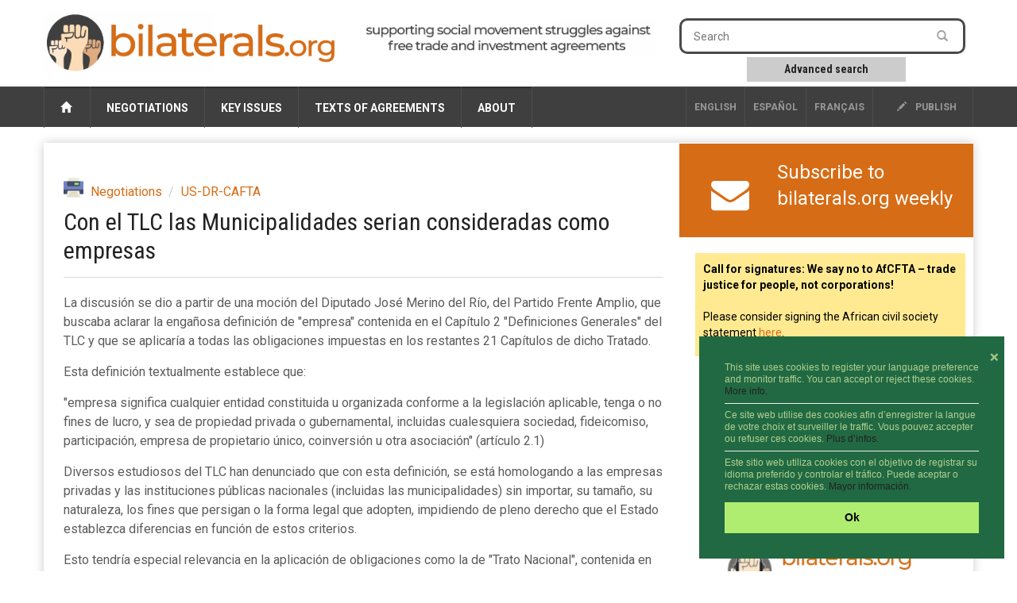

--- FILE ---
content_type: text/html; charset=utf-8
request_url: https://www.bilaterals.org/?con-el-tlc-las-municipalidades
body_size: 10593
content:

<html lang="es">
<head>

    <title>Con el TLC las Municipalidades serian consideradas como empresas | bilaterals.org</title>
	
	<link rel="canonical" href="https://www.bilaterals.org/?con-el-tlc-las-municipalidades" />

    <!-- start:meta info -->
    <meta name="keywords" content="bilaterals, trade, agreement" />
    <meta name="description" content="bilaterals.org is a collective effort to share information and stimulate cooperation against bilateral trade and investment agreements that are (...)">
    <meta name="author" content="GRAIN">
    <!-- end:meta info -->

    
    <meta property="og:title" content="Con el TLC las Municipalidades serian consideradas como empresas" />
    <meta property="og:description" content="Una vez más el debate y la votación de cláusulas interpretativas al TLC que se realiza en la Comisión de Relaciones Internacionales y Comercio Exterior de la Asamblea Legislativa, permitió descubrir los verdaderos alcances y consecuencias negativas que este Tratado le ocasionará al la sociedad costarricense. En esta ocasión le correspondió el turno les tocó a las 81 Municipalidades y las Instituciones Autónomas del país" />
    <meta property="og:type" content="article" />
    <meta property="og:url" content="https://www.bilaterals.org/?con-el-tlc-las-municipalidades" />
    
    
	
	<!-- start:responsive web design -->
    <meta name="viewport" content="width=device-width, initial-scale=1">
    <!-- end:responsive web design -->

	<!-- start:global -->
    <meta charset="utf-8">
    <!-- end:global -->



    <!-- start:web fonts -->
    <link href='https://fonts.googleapis.com/css?family=Roboto:400,500,500italic,400italic,700,700italic%7CRoboto+Condensed:400,700%7CRoboto+Slab' rel='stylesheet' type='text/css'>
    <!-- end:web fonts -->

    <!-- start:stylesheets -->
    <link rel="stylesheet" href="squelettes/assets/css/bootstrap.min.css">
    <link rel="stylesheet" href="squelettes/assets/css/font-awesome.min.css">

    <link rel="stylesheet" href="squelettes/assets/css/jquery.sidr.dark.css">
    <link rel="stylesheet" href="squelettes/assets/css/photobox.css">
    <link rel="stylesheet" href="squelettes/assets/css/datepicker.css">
    <link rel="stylesheet" href="squelettes/assets/css/style.css">


    
    <link rel="stylesheet" href="squelettes/assets/css/custom.css">

    <!-- end:stylesheets -->


	<!-- scrutari files -->
	<link href="squelettes/scrutari/scrutarijs/scrutarijs.css" rel="stylesheet" type="text/css">
	<link href="squelettes/scrutari/scrutarijs/frameworks/none.css" rel="stylesheet" type="text/css">
	<link href="squelettes/scrutari/css/main.css" rel="stylesheet" type="text/css">
	<script src="squelettes/scrutari/jsrender/jsrender.min.js"></script>
	<script src="squelettes/scrutari/scrutarijs/l10n/en.js"></script>
	<script src="squelettes/scrutari/scrutarijs/frameworks/none.js"></script>
	<script src="squelettes/scrutari/scrutarijs/scrutarijs.js"></script>
	<script src="squelettes/scrutari/js/templates.js"></script>
	<script src="squelettes/scrutari/js/bilaterals.js"></script>
	<script>
	Bilaterals.lang = "en";
	</script>
	<!-- end scrutari -->
    

	<script>
	  (function(i,s,o,g,r,a,m){i['GoogleAnalyticsObject']=r;i[r]=i[r]||function(){
	  (i[r].q=i[r].q||[]).push(arguments)},i[r].l=1*new Date();a=s.createElement(o),
	  m=s.getElementsByTagName(o)[0];a.async=1;a.src=g;m.parentNode.insertBefore(a,m)
	  })(window,document,'script','//www.google-analytics.com/analytics.js','ga');

	  ga('create', 'UA-48153064-1', 'bilaterals.org');
	  ga('send', 'pageview');

	</script>


	<style>
		.cc-link{display: none !important;}
		.cc-message{font-size: 75% !important;line-height: 1.3em !important;}
		.cc-message hr{margin: 7px 0px 7px; color: #ccc;}
		.cc-btn{font-size: 90% !important;}
		.cc-close{font-size: 90% !important; margin-top: 1em !important;}
	</style>

	<link rel="stylesheet" type="text/css" href="//cdnjs.cloudflare.com/ajax/libs/cookieconsent2/3.0.3/cookieconsent.min.css" />
	<script src="//cdnjs.cloudflare.com/ajax/libs/cookieconsent2/3.0.3/cookieconsent.min.js"></script>

	<script>
	window.addEventListener("load", function(){
	window.cookieconsent.initialise({
	  "palette": {
		"popup": {
		  "background": "#216942",
		  "text": "#b2d192"
		},
		"button": {
		  "background": "#afed71"
		}
	  },
	  "position": "bottom-right",
	  "content": {
		"close": '❌',
		"message": "This site uses cookies to register your language preference and monitor traffic. You can accept or reject these cookies. <a href='https://www.bilaterals.org/?new-translation-politica-de#cookies'>More info.</a> <hr/>Ce site web utilise des cookies afin d’enregistrer la langue de votre choix et surveiller le traffic. Vous pouvez accepter ou refuser ces cookies. <a href='https://www.bilaterals.org/?politique-de-confidentialite#cookies'>Plus d’infos.</a> <hr/>Este sitio web utiliza cookies con el objetivo de registrar su idioma preferido y controlar el tráfico. Puede aceptar o rechazar estas cookies. <a href='https://www.bilaterals.org/?politica-de-privacidad#cookies'>Mayor información.</a>",
		"dismiss": "Ok",
	  },

	  layout: 'my-cool-layout',
	  layouts: {
		'my-cool-layout': '<div class="my-cool-layout">\
		  {{message}}{{compliance}}{{pictureOfCat}}</div>{{close}}',
	  },


	})});
	</script>


	<!-- Matomo -->
	<script>
	  var _paq = window._paq = window._paq || [];
	  /* tracker methods like "setCustomDimension" should be called before "trackPageView" */
	  _paq.push(['trackPageView']);
	  _paq.push(['enableLinkTracking']);
	  (function() {
		var u="https://grain.matomo.cloud/";
		_paq.push(['setTrackerUrl', u+'matomo.php']);
		_paq.push(['setSiteId', '2']);
		var d=document, g=d.createElement('script'), s=d.getElementsByTagName('script')[0];
		g.async=true; g.src='//cdn.matomo.cloud/grain.matomo.cloud/matomo.js'; s.parentNode.insertBefore(g,s);
	  })();
	</script>
	<!-- End Matomo Code -->		
	<script type='text/javascript' src='//platform-api.sharethis.com/js/sharethis.js#property=5bf504b7a0286b00115a8a83&product=social-ab' async='async'></script>


</head>
	
<body>
    
    <!-- start:page outer wrap -->
    <div id="page-outer-wrap">
        <!-- start:page inner wrap -->
        <div id="page-inner-wrap">    
            
        <!-- HEADER -->
        <!-- start:page header mobile -->
            <header id="page-header-mobile" class="visible-xs">
				
			

                <!-- start:sidr -->
                <div id="sidr">
					
					                   

  
        		

	<div class="row" style="border: 1px dotted #CCC;">
		
	   <div class="col-sm-4 lang-select-mobile ">
      	<a href="spip.php?action=converser&redirect=.%2F%3Fcon-el-tlc-las-municipalidades&var_lang=en" style="border-left: 1px solid #4d4d4d;">English</a>
       </div>
		
	   <div class="col-sm-4 lang-select-mobile "> 
			<a href="spip.php?action=converser&redirect=.%2F%3Fcon-el-tlc-las-municipalidades&var_lang=es">Español</a> 
	   </div>		
		
       <div class="col-sm-4 lang-select-mobile ">
            <a href="spip.php?action=converser&redirect=.%2F%3Fcon-el-tlc-las-municipalidades&var_lang=fr">français</a>    
       </div>
		


	</div>

	<br/>					
					
                    <form id="search-form-mobile" action="spip.php?page=scr-search" method="get">
                    	<span class="glyphicon glyphicon-search" style="font-size: 90%;"></span>&nbsp;&nbsp;Search
                        <input type="text" name="q" placeholder="" style="border: 1px solid;"/>
						<input type="hidden" name="page" id="recherche" value="scr-search" >
						
						
                        <div style="clear: both;"></div>
                        <div style="border: 1abpx dotted; padding: 5px; width: 60%; text-align: center; margin: 0px auto;">
                        	<a role="button" href="spip.php?page=scr-asearch" style="font-size: 12px;">
								Advanced search
							</a>
                    	</div>
                    </form>
						
					<br/>	
						

						
                    
                    <ul>
						<li><a href="https://www.bilaterals.org">Home</a></li>
						
                        <li>
                            <a class="more" href="#"><i class="fa fa-angle-down"></i></a>
                            
                            <!-- NEGOTIATIONS -->
                            
                            	<a href=""> Negotiations </a>
								
								   <ul>

									     
											   	
												
												
												
												
								
										<li><a href="./?-across-the-board-#">  Across the board  </a></li>

									     
											   	
												
												
												
												
								
										<li><a href="./?-afcfta-287-#"> AfCFTA </a></li>

									     
											   	
												  
												
												
												
								
										<li><a href="./?-africa-77-&flt=noart"> Africa </a></li>

									     
											   	
												
												  
												
												
								
										<li><a href="./?-americas-&flt=noart"> Americas </a></li>

									     
											   	
												
												
												  
												
								
										<li><a href="./?-asia-pacific-&flt=noart"> Asia &amp; Pacific </a></li>

									     
											   	
												
												
												
												
								
										<li><a href="./?-tpp-#"> CPTPP </a></li>

									     
											   	
												
												
												
												  
								
										<li><a href="./?-europe-&flt=noart"> Europe </a></li>

									     
											   	
												
												
												
												
								
										<li><a href="./?-rcep-218-#"> RCEP </a></li>

									     
											   	
												
												
												
												
								
										<li><a href="./?-west-asia-#"> West Asia </a></li>

									   
									</ul>
                            
               
                        </li>
                        
                        <li>
                        	<a class="more" href="#"><i class="fa fa-angle-down"></i></a>
                            <!-- KEY ISSUES -->
                            
                                <a href=""> Key issues </a>
                                
                                <ul>
                                     
                                         <li><a href="./?-agriculture-food-"> Agriculture &amp; food </a></li>
                                     
                                         <li><a href="./?-climate-environment-39-"> Climate &amp; environment </a></li>
                                     
                                         <li><a href="./?-corporate-interests-44-"> Corporate interests </a></li>
                                     
                                         <li><a href="./?-geopolitics-human-rights-"> Geopolitics &amp; human rights </a></li>
                                     
                                         <li><a href="./?-intellectual-property-"> Intellectual property </a></li>
                                     
                                         <li><a href="./?-investment-35-"> Investment </a></li>
                                     
                                         <li><a href="./?-labour-"> Labour </a></li>
                                     
                                         <li><a href="./?-services-34-"> Services </a></li>
                                   
                                </ul>
                                
                            
                        
       
                        </li>
                        
                        <li>
                        
                        	<a class="more" href="#"><i class="fa fa-angle-down"></i></a>
                            <!-- TEXTS OF AGREEMENTS -->
                            
                               <a href=""> Texts of agreements </a>
                                
                               <ul class="dropnav-menu">
                                     
                                         <li><a href="./?-bits-" style="text-transform:none;"> BITs </a></li>
                                     
                                         <li><a href="./?-ftas-" style="text-transform:none;"> FTAs </a></li>
                                     
                                         <li><a href="./?-tifas-" style="text-transform:none;"> TIFAs </a></li>
                                   
								   
								     
                                         <li><a href="./?-other-292-" style="text-transform:none;"> Other </a></li>
                                   
                               </ul>
                                
                            
         
                        </li>
                        
                        <li>
                        
                        	<a class="more" href="#"><i class="fa fa-angle-down"></i></a>
                            
                            <!-- ABOUT -->
                            
                                <a href=""> About </a>
                                
                                       <ul class="dropnav-menu">

										 
										    <li class="item"><a href="./?about-bilaterals-org">About bilaterals.org</a></li>
										    <li class="item"><a href="./?-announcements-">Announcements</a></li>
											<li class="item"><a href="spip.php?page=help">Help</a></li>
										   	<li class="item"><a href="./?how-to-participate-26828">How to participate</a></li>
										    <li class="item"><a href="https://www.bilaterals.org/?legal-disclaimer">Legal disclaimer</a></li>
										    <li class="item"><a href="./?privacy-statement-36779">Privacy statement</a></li>
										
										   
										
										   
										  
										   
										   
                                       </ul>
                                
                                
                            
         
                        </li>

                    </ul>

                </div>
                <!-- end:sidr -->

                <!-- start:row -->
						
                <div class="row">

                    <!-- start:col -->
                    <div class="col-xs-9">
                        <a href="https://www.bilaterals.org"><img src="squelettes/v3/banner.png" alt="bilaterals.org logo" style="margin-top: 10px; width: 100%;"/></a>
                    </div>
                    <!-- end:col -->
					
					<!-- start:nav-expand -->
                    <div class="col-xs-3 text-right">
                        <a id="nav-expander" href=""><span class="glyphicon glyphicon-th"></span></a>
                    </div>
                    <!-- end:nav-expand -->
		


                </div>
                <!-- end:row -->
						
				<div class="row">
					<!-- start:byline -->
					<div class="col-sm-12 col-md-12">
						<a href="https://www.bilaterals.org"><img src="squelettes/v3/banner-byline-en.png" alt="bilaterals.org logo" style="width: 100%;"/></a>
					</div>	
				</div>
						
						

            </header>
            <!-- end:page header mobile -->
            
          

            <!-- start:page header -->
            <header id="page-header" class="hidden-xs">

                <!-- start:header-branding -->
                <div id="header-branding">

                    <!-- start:container -->
                    <div class="container">

                        <!-- start:row -->
                        <div class="row">

							<!-- start:logo -->
                            <div class="col-sm-5 col-md-4">
                                <a href="https://www.bilaterals.org"><img src="squelettes/v3/banner.png" alt="bilaterals.org logo" style="margin-top: 15px; width: 100%;"/></a>
                            </div>
                            
                            <!-- start:byline -->
                            <div class="col-sm-5 col-md-4" style="padding-top: 10px;">
                            	<a href="https://www.bilaterals.org"><img src="squelettes/v3/banner-byline3-en.png" alt="bilaterals.org logo" style="margin-top: 15px; width: 100%;"/></a>
                            </div>


                            <!-- start:col -->
                            <div class="col-sm-4 col-md-4 text-center">

        

                            </div>
                            <!-- end:col -->
                            <!-- start:col -->
                            <div class="visible-md visible-lg col-md-4 ">

                                <form id="search-form" action="spip.php?page=scr-search" method="get">
                                        <input type="text" name="q" placeholder="Search" />
										<input type="hidden" name="page" id="recherche" value="scr-search" >
                                        <button style="background-color: #ffffff;"><span class="glyphicon glyphicon-search"></span></button>
                                </form>
                                
                                <div class="search-keywords">
  									<a role="button" href="spip.php?page=scr-asearch" 
									   style="font-size: 14px;">
										Advanced search
									</a>
                            	</div>

		
                            </div>
                            <!-- end:col -->
								

												
								
								
								
								
								

                        </div>
                        <!-- end:row -->

                    </div>
                    <!-- end:container -->

                 </div>
                <!-- end:header-branding -->

                <!-- start:header-navigation -->
                <div id="header-navigation">

                    <!-- start:container -->
                    <div class="container">
						
						

                        <!-- start:menu -->
                        <nav id="menu">
                            <ul class="nav clearfix">
                                <li>
									<a href="https://www.bilaterals.org"><span class="glyphicon glyphicon-home"></span>&nbsp;</a>
								</li>
                                
                                <li>
                                    <!-- NEGOTIATIONS -->
                                    
                                        <a href="#"> Negotiations </a>
                                    
                                    
                                    <div class="dropnav-container">
                                       <ul class="dropnav-menu">
                                             
											   	
												
												
												
												
                                                 <li><a href="./?-across-the-board-#">  Across the board  </a></li>
                                             
											   	
												
												
												
												
                                                 <li><a href="./?-afcfta-287-#"> AfCFTA </a></li>
                                             
											   	
												  
												
												
												
                                                 <li><a href="./?-africa-77-&flt=noart"> Africa </a></li>
                                             
											   	
												
												  
												
												
                                                 <li><a href="./?-americas-&flt=noart"> Americas </a></li>
                                             
											   	
												
												
												  
												
                                                 <li><a href="./?-asia-pacific-&flt=noart"> Asia &amp; Pacific </a></li>
                                             
											   	
												
												
												
												
                                                 <li><a href="./?-tpp-#"> CPTPP </a></li>
                                             
											   	
												
												
												
												  
                                                 <li><a href="./?-europe-&flt=noart"> Europe </a></li>
                                             
											   	
												
												
												
												
                                                 <li><a href="./?-rcep-218-#"> RCEP </a></li>
                                             
											   	
												
												
												
												
                                                 <li><a href="./?-west-asia-#"> West Asia </a></li>
                                           
                                       </ul>
                                     </div>
                                    
                                    
                                </li>
                                
                                
                                <li>               
                                    <!-- KEY ISSUES -->
                                    
                                        <a href="#"> Key issues </a>
                                     

                                    <div class="dropnav-container">
                                       <ul class="dropnav-menu">
                                             
                                                 <li><a href="./?-agriculture-food-"> Agriculture &amp; food </a></li>
                                             
                                                 <li><a href="./?-climate-environment-39-"> Climate &amp; environment </a></li>
                                             
                                                 <li><a href="./?-corporate-interests-44-"> Corporate interests </a></li>
                                             
                                                 <li><a href="./?-geopolitics-human-rights-"> Geopolitics &amp; human rights </a></li>
                                             
                                                 <li><a href="./?-intellectual-property-"> Intellectual property </a></li>
                                             
                                                 <li><a href="./?-investment-35-"> Investment </a></li>
                                             
                                                 <li><a href="./?-labour-"> Labour </a></li>
                                             
                                                 <li><a href="./?-services-34-"> Services </a></li>
                                           
                                       </ul>
                                     </div>
                                    
                                                     
                                </li>
                                
                                
                                
                                <li>
                                    <!-- TEXTS OF AGREEMENTS -->
                                    
                                        <a href="#"> Texts of agreements </a>
                                     
                                    
                                    <div class="dropnav-container">
                                       <ul class="dropnav-menu">
										     
												 <li><a href="./?-bits-" style="text-transform:none;"> BITs </a></li>
											  
												 <li><a href="./?-ftas-" style="text-transform:none;"> FTAs </a></li>
											  
												 <li><a href="./?-tifas-" style="text-transform:none;"> TIFAs </a></li>
											
										   
										   								   
										      
												 <li><a href="./?-other-292-" style="text-transform:none;"> Other </a></li>
										    
                                        </ul>
                                     </div>
                                    
                                    
                                    
                                </li>
                                
                                <li>
                                    <!-- ABOUT -->
                                    
                                        <a href="#"> About </a>
                                    
                                    
                                    <div class="dropnav-container">
                                       <ul class="dropnav-menu">

										   
										 
										    <li class="item"><a href="./?about-bilaterals-org">About bilaterals.org</a></li>
										    <li class="item"><a href="./?-announcements-">Announcements</a></li>
											<li class="item"><a href="spip.php?page=help">Help</a></li>
										   	<li class="item"><a href="./?how-to-participate-26828">How to participate</a></li>
											<li class="item"><a href="https://www.bilaterals.org/?legal-disclaimer">Legal disclaimer</a></li>
										    <li class="item"><a href="./?privacy-statement-36779">Privacy statement</a></li>
										
										   
										
										   
										  
										   
                                       </ul>
                                    </div>
									
									

                                    
                                    
                                </li>

   
                                <li class="options hidden-md hidden-sm"><a href="#"><a href="ecrire"><span class="glyphicon glyphicon-pencil"></span> publish</a></li>
                                
                                                   

  
        		


       <li class="options lang-select ">
            <a href="spip.php?action=converser&redirect=.%2F%3Fcon-el-tlc-las-municipalidades&var_lang=fr">français</a>    
       </li>    

      <li class="options lang-select "> 
         <a href="spip.php?action=converser&redirect=.%2F%3Fcon-el-tlc-las-municipalidades&var_lang=es">Español</a> 
      </li>
         

      <li class="options lang-select ">
      	<a href="spip.php?action=converser&redirect=.%2F%3Fcon-el-tlc-las-municipalidades&var_lang=en" style="border-left: 1px solid #4d4d4d;">English</a>
      </li>
                                
                            </ul>
                            
                  
                            
                        </nav>
                        <!-- end:menu -->

                    </div>
                    <!-- end:container -->

                </div>
                <!-- end:header-navigation -->

            </header>
            <!-- end:page header -->							
            
            <!-- start:container -->
            <div class="container">
                
                <!-- start:page content -->
                <div id="page-content" class="clearfix">

                    
                    <!-- start:main -->
                    <div id="main" class="article">
                        
                        <!-- start:article-post -->
                        <article id="article-post" dir="ltr">
                            
                            
                            <header>
								
								<span class="print-button">
									<a href="spip.php?page=print-art&amp;id_article=6616" title="print" rel="nofollow">
									<img src="squelettes/v3/printer.png" align="absmiddle">&nbsp;&nbsp;&nbsp;
									</a>
								</span>  
                            
                                <!-- start:article share -->
                                <div class="article-share">

									
									<!-- sharethis -->
									<div class="sharethis-inline-share-buttons" data-url="https://www.bilaterals.org/?con-el-tlc-las-municipalidades" data-title="Con el TLC las Municipalidades serian consideradas como empresas"></div>
									
                                </div>
                                <!-- end:article share -->    
                            
                            
                                <ol class="breadcrumb">
                                   
                                    <li><a href="./?-negotiations-">Negotiations</a></li>
                                   
                                    <li><a href="./?-us-dr-cafta-">US-DR-CAFTA</a></li>
                                  
                                </ol>
								
								
                                <h1>Con el TLC las Municipalidades serian consideradas como empresas</h1>
								
                            </header>
         
            				
                            
							<p>La discusión se dio a partir de una moción del Diputado José Merino del Río, del Partido Frente Amplio, que buscaba aclarar la engañosa definición de "empresa"  contenida en el Capítulo 2 "Definiciones Generales" del TLC y que se aplicaría a todas las obligaciones impuestas en los restantes 21 Capítulos de dicho Tratado.</p>
<p>Esta definición textualmente establece que:</p>
<p>"empresa significa cualquier entidad constituida u organizada conforme a la legislación aplicable, tenga o no fines de lucro, y sea de propiedad privada o gubernamental, incluidas cualesquiera sociedad, fideicomiso, participación, empresa de propietario único, coinversión u otra asociación" (artículo 2.1)</p>
<p>Diversos estudiosos del TLC han denunciado que con esta definición, se está homologando a las empresas privadas y las instituciones públicas nacionales (incluidas las municipalidades) sin importar, su tamaño, su naturaleza, los fines que persigan o la forma legal que adopten, impidiendo de pleno derecho que el Estado establezca diferencias en función de estos criterios.</p>
<p>Esto tendría especial relevancia en la aplicación de obligaciones como la de "Trato Nacional", contenida en los Capítulos 10 y 11, que obliga a Costa Rica a darle a las trasnacionales extranjeras una trato "no menos favorable" que el que le brinda a las "empresas nacionales". Al  calificar el TLC a las municipalidades como simples "empresas" y ser estas "nacionales"; el Estado quedaría obligado a darle a las empresas estadounidenses el mismo trato que se les dé a ellas.</p>
<p>Con esto se coarta cualquier posibilidad de brindarle un tratamiento preferencial o prioritario a las municipalidades del país en la prestación de servicios públicos o en la realización de determinadas actividades estratégicas, como el acceso, uso y explotación de recursos naturales escasos, porque, para todos los efectos el TLC obligaría a darle un trato equivalente a las trasnacionales.</p>
<p>La moción buscaba aclarar que las 81 municipalidades del país y las Instituciones Autónomas no están incluidas dentro de las definiciones de "empresa" y "empresa del Estado". Para ello, se basaba en los principios de nuestra propia Constitución Política que expresamente les otorga una naturaleza jurídica distinta. Su texto era el siguiente:</p>
<p>"ARTÍCULO NUEVO.- En relación con el artículo 2.1 "Definiciones de Aplicación General"  del Capítulo 2 "Definiciones Generales", y para efectos lo establecido en las restantes disposiciones del Tratado, la República de Costa Rica aclara que no son "empresas" ni "empresas del Estado" las Municipalidades y las Instituciones Autónomas del Estado, regidas por los Títulos XII y XIV de la Constitución Política respectivamente."</p>
<p>A pesar de la anterior, la moción fue RECHAZADA, con el voto negativo de la mayoría mecánica integrada por los partidos PLN, Movimiento Libertario y PUSC.</p>
<p>Más reveladores que la votación son los argumentos de estos partidos para justificar su voto en contra. En palabras del diputado Méndez Zamora, Subjefe de Fracción del PLN, se resumen así:</p>
<p>"Nuestra posición es en el sentido de que esta moción sea rechazada, por un aspecto fundamental y es que lo que pretende es introducir conceptos en las definiciones que las partes no acordaron en la negociación. La moción presentada modifica lo contenido expresamente en el Tratado, por lo que es abiertamente inconstitucional. La definición que el Tratado tiene de empresa es muy clara (...) Como puede verse, la definición no excluye lo que la moción pretende excluir y por ese simple argumento debe ser rechazada" (Acta N.º 77 del 23-11-2006, página 28. Énfasis agregado)</p>
<p>Tal y como lo señaló el diputado Merino del Río, al considerar los diputados del PLN que esta moción era una reserva, es decir, una modificación no permitida al Tratado, están admitiendo que el TLC sí obliga a tratar como "empresas" a las Municipalidades, equiparándolas (para efectos de las obligaciones impuestas al país) con cualquier empresa privada. De acuerdo con el diputado del Partido Frente Amplio:</p>
<p>"Si interpretamos que esta cláusula es una reserva, estaríamos interpretando que es porque la definición de empresa engloba a las instituciones autónomas y a las municipalidades (...) Si no están consideradas empresas, para los efectos de este Tratado, no habría absolutamente ningún problema en que la Asamblea Legislativa de la República interpretara esta cláusula, tal y como este diputado la está proponiendo.</p>
<p>Creo, (....) que lo otro sí sería preocupante. Si aceptáramos que esta cláusula no es de recibo, eso sí debía preocupar a las municipalidades, a la Caja, al ICE, porque las obligaría a competir en los términos del Tratado, como si fueran empresas en competencia con empresas extranjeras. El Estado no podría, en ese caso, discriminar positivamente a favor de las municipalidades o a favor de la Caja o a favor del ICE, porque el inversor podría considerar que se está violentando el principio de trato nacional no discriminatorio y claro, podría, en ese caso, llevar al Estado el inversor empresa a los tribunales de arbitraje y demandarlo, como ha ocurrido, por ejemplo, en otros tratados muy similares al que estamos discutiendo, como casos que ha habido en el Tratado de América del Norte, entre Estados Unidos, Canadá y México."  (Acta N.º 77 del 23-11-2006, páginas 29 y 30)</p>
<p>Sin duda el rechazo de la presente moción pone "el dedo en la llaga" sobre las verdaderas implicaciones del TLC para los Gobiernos Locales de todo el país. Además evidencia que las inocuas mociones aprobadas previamente por los diputados del PLN no permiten resolver estos problemas. El frío no está en las cobijas.</p>
<p>¿Han sido informadas las 81 Municipalidades del país sobre estas implicaciones del TLC? ¿Fueron previamente consultadas al respecto? ¿Están de acuerdo con el nuevo estatus que el Tratado les asigna?</p>
<p>Despacho del Diputado José Merino del Río<br class='article-image' />
Partido Frente Amplio</p>
                            
                            
							
               
                            
                            <!--









--> 
							
							<hr/>
                            
                            <!-- source-->
                            <div class="article-source" style="clear: both;">
                            	<span style="margin-right: 10px;"><i class="fa fa-globe fa-lg">&nbsp;</i></span><span>source:</span>
                                <a href="" target="_blank"></a>
                            </div>
                            <!--/source-->     
                            
                            
                            <!-- keywords -->
                            <div class="article-keywords"> 
                                <span><i class="fa fa-tags fa-lg">&nbsp;</i></span>
                                
                                    <span><a href="./?+-costa-rica-+"> Costa Rica </a></span>
                                
                            </div>
                            <!--/keywords-->   
                            
                            <!-- start:article share footer -->
                            <footer style="margin-top: 25px;">
	
                                
								<span class="print-button">
									<a href="spip.php?page=print-art&amp;id_article=6616" title="print" rel="nofollow">
									<img src="squelettes/v3/printer.png" align="absmiddle">&nbsp;&nbsp;&nbsp;
									</a>
								</span>  
								
                                <!-- sharethis -->
								<div class="sharethis-inline-share-buttons" data-url="https://www.bilaterals.org/?con-el-tlc-las-municipalidades" data-title="Con el TLC las Municipalidades serian consideradas como empresas"></div>
								
								
							

								

							</footer>
                            <!-- end:article share footer -->    
                                                    
                        </article>
                        <!-- end:article-post -->
                        

                        
                                             
                    </div>
                    
                    <!-- end:main -->
                    
                    <!-- start:sidebar -->
                    <!-- start:sidebar -->
                    <div id="sidebar">


                        <!-- start:subscribe box -->
                        <div class="banner banner-separator subscribe-box orange-bg1">
                        
              				<div class="row">
								
								
								 
								
									<div class="col-md-3 text-center" style="padding-top: 10px;">		
										<a href="https://grainorg.hosted.phplist.com/?p=subscribe&id=4" style="font-size: 48px;"><span class="fa-envelope"></span></a>
									</div>

									<div class="col-md-9">
										<a href="https://grainorg.hosted.phplist.com/?p=subscribe&id=4">
											<div>Subscribe to bilaterals.org weekly</div>
										</a>
									</div>

								
										   
								

								
                            

									
									
                                
                             </div>

 
          
                        </div>
                        <!-- end:subscribe box -->     
										
										
		

						<!-- start:STICKY -->
						
							<div class="sticky">
								
									<div class="clearfix visible-for-small-up hidden-for-large-up news-box">
										<p><strong>Call for signatures: We say no to AfCFTA – trade justice for people, not corporations!</strong>
<br/>
<br/>
Please consider signing the African civil society statement <a href="https://www.bilaterals.org/we-say-no-to-afcfta-trade-justice">here</a>.</p>
									</div>
								
							</div>
						
						<!-- end:STICKY -->
										
										
						<!-- start:PODCAST -->
						
						
							<div class="podcast">
								<iframe src="https://www.youtube.com/embed/fhIseTWFuOM?si=HTBlB2OFyBe9pp46" title="YouTube video player" frameborder="0" allow="accelerometer; autoplay; clipboard-write; encrypted-media; gyroscope; picture-in-picture; web-share" referrerpolicy="strict-origin-when-cross-origin" allowfullscreen></iframe>
							</div>
							<a href="https://www.bilaterals.org/?podcasts" target="_blank">
								<img src="squelettes/images/podcast-sidebar-cropped-trans.png" 
									 class="podcast-logo"/>
							</a>
						
						
						<!-- end:PODCAST -->	

          

                        <!-- start:section-module-news -->
                        <section class="module-news top-margin">

                            <!-- start:article-container -->
                            <div class="article-container">
                            
                            	  
                                
                             </div>
                             <!-- end:article-container -->  
                             
                            <!-- start:article-container -->
                            <div class="article-container">
                                                            
                                
                                    <article class="clearfix sidebar-heading">
                                        <h4 class="latest">&Uacute;ltimos art&iacute;culos en espa&ntilde;ol</h4>
                                        <span class="borderline"></span>
                                  
                            
                                     <!-- start:article -->
									<table>
										<tr class="sidebar-row">
											<td style="font-size: 60%; width: 20px; color: black;">
												<span class="font-awesome fa-circle"></span> 
											</td>
											<td class="sidebar-articles">
												<!--
												
													  <span class="left img"><a href="./?a-quien-beneficia-el-acuerdo"><img src='local/cache-gd2/e6/d936348615d2da88ce68e4cbf70979.png?1769781898' width='80' height='64' alt='' class='spip_logo spip_logos' /></a></span>
												
												-->
												<h3>
													<a href="./?a-quien-beneficia-el-acuerdo">¿A quién beneficia el acuerdo Mercosur-UE?</a>
												</h3>
												<div class="postmeta">
													<span class="published">
														<span style="margin: 0px 10px 0px 0px;">30-Jan-2026</span>
														<span style="text-transform: none; margin-left:0px;"><i class="fa fa-globe"></i>&nbsp;America Latina Mejor sin TLC</span>
													</span>
												</div>
											</td>
										</tr>
									</table>
                                    <!-- end:article -->
                                
                                  
                            
                                     <!-- start:article -->
									<table>
										<tr class="sidebar-row">
											<td style="font-size: 60%; width: 20px; color: black;">
												<span class="font-awesome fa-circle"></span> 
											</td>
											<td class="sidebar-articles">
												<!--
												
												-->
												<h3>
													<a href="./?mas-de-25-000-agricultores-se">Más de 25.000 agricultores se movilizan en España contra acuerdo UE-Mercosur</a>
												</h3>
												<div class="postmeta">
													<span class="published">
														<span style="margin: 0px 10px 0px 0px;">30-Jan-2026</span>
														<span style="text-transform: none; margin-left:0px;"><i class="fa fa-globe"></i>&nbsp;Telesur TV </span>
													</span>
												</div>
											</td>
										</tr>
									</table>
                                    <!-- end:article -->
                                
                                  
                            
                                     <!-- start:article -->
									<table>
										<tr class="sidebar-row">
											<td style="font-size: 60%; width: 20px; color: black;">
												<span class="font-awesome fa-circle"></span> 
											</td>
											<td class="sidebar-articles">
												<!--
												
													  <span class="left img"><a href="./?isds-vs-clima-un-mecanismo"><img src='local/cache-gd2/c6/9e13b475c3ffb788c8d62fbac30949.jpg?1769771146' width='80' height='64' alt='' class='spip_logo spip_logos' /></a></span>
												
												-->
												<h3>
													<a href="./?isds-vs-clima-un-mecanismo">ISDS vs. clima: un mecanismo colonial de protección de inversiones que pone en riesgo la transición justo</a>
												</h3>
												<div class="postmeta">
													<span class="published">
														<span style="margin: 0px 10px 0px 0px;">30-Jan-2026</span>
														<span style="text-transform: none; margin-left:0px;"><i class="fa fa-globe"></i>&nbsp;CAN Europe</span>
													</span>
												</div>
											</td>
										</tr>
									</table>
                                    <!-- end:article -->
                                
                                  
                                    </article>
                                  
                             </div>
                            <!-- end:article-container -->  
                             
                                                           
                            <!-- start:article-container -->
                            <div class="article-container">

                                
                                    <article class="clearfix heading sidebar-heading">
                                        <h4 class="latest">Derniers articles en fran&ccedil;ais</h4>
                                        <span class="borderline"></span>
                                  
                            
                                     <!-- start:article -->
									<table>
										<tr class="sidebar-row">
											<td style="font-size: 60%; width: 20px; color: black;">
												<span class="font-awesome fa-circle"></span> 
											</td>
											<td class="sidebar-articles">
												<!--
												
													  <span class="left img"><a href="./?ou-va-la-mondialisation"><img src='local/cache-gd2/e2/0bd3078e5a7951fd8b4f32f8e25109.jpg?1769698620' width='80' height='64' alt='' class='spip_logo spip_logos' /></a></span>
												
												-->
												<h3>
													<a href="./?ou-va-la-mondialisation">Où va la mondialisation ?</a>
												</h3>
												<div class="postmeta">
													<span class="published">
														<span style="margin: 0px 10px 0px 0px;">31-Jan-2026</span>
														<span style="text-transform: none; margin-left:0px;"><i class="fa fa-globe"></i>&nbsp;</span>
													</span>
												</div>
											</td>
										</tr>
									</table>
                                    <!-- end:article -->
                                
                                  
                            
                                     <!-- start:article -->
									<table>
										<tr class="sidebar-row">
											<td style="font-size: 60%; width: 20px; color: black;">
												<span class="font-awesome fa-circle"></span> 
											</td>
											<td class="sidebar-articles">
												<!--
												
													  <span class="left img"><a href="./?rdie-contre-le-climat-comment-un"><img src='local/cache-gd2/c6/9e13b475c3ffb788c8d62fbac30949.jpg?1769771146' width='80' height='64' alt='' class='spip_logo spip_logos' /></a></span>
												
												-->
												<h3>
													<a href="./?rdie-contre-le-climat-comment-un">RDIE contre le climat: comment un mécanisme d’investissement hérité de l’ère coloniale compromet une transition juste</a>
												</h3>
												<div class="postmeta">
													<span class="published">
														<span style="margin: 0px 10px 0px 0px;">30-Jan-2026</span>
														<span style="text-transform: none; margin-left:0px;"><i class="fa fa-globe"></i>&nbsp;CAN Europe</span>
													</span>
												</div>
											</td>
										</tr>
									</table>
                                    <!-- end:article -->
                                
                                  
                            
                                     <!-- start:article -->
									<table>
										<tr class="sidebar-row">
											<td style="font-size: 60%; width: 20px; color: black;">
												<span class="font-awesome fa-circle"></span> 
											</td>
											<td class="sidebar-articles">
												<!--
												
												-->
												<h3>
													<a href="./?l-initiative-citoyenne-europeenne">L’initiative citoyenne européenne pour la suspension de l’accord UE-Israël est en bonne voie</a>
												</h3>
												<div class="postmeta">
													<span class="published">
														<span style="margin: 0px 10px 0px 0px;">29-Jan-2026</span>
														<span style="text-transform: none; margin-left:0px;"><i class="fa fa-globe"></i>&nbsp;Agence Média Palestine</span>
													</span>
												</div>
											</td>
										</tr>
									</table>
                                    <!-- end:article -->
                                
                                  
              						</article>
                                 
                                
                           
                             </div>
							
							 <hr/>
							
							
							
                             <!-- end:article-container -->                                  
                                
                            <div class="banner banner-separator other-languages-box orange-bg1">
                            
                            
                                <div class="row">
                                
                                    <div class="col-md-2 my-auto">
                                        <a href="spip.php?page=artbylang" style="font-size: 32px; padding-right: 10px;"><span class="fa-globe"></span></a>
                                    </div>
                                    
                                    <div class="col-md-10 my-auto" style="float:left; font-size: 120%;">
                                        <a href="spip.php?page=artbylang"><div>Other languages</div></a>
                                    </div>
                                    
                                 </div>
                            
     
              
                            </div>
                            
                            <!-- FTA FAQ -->
                            <div class="banner banner-separator fta-faq-box">
								 
								<a href="spip.php?article40008">What's wrong with free trade agreements?</a>
								

								

								  
									
                            </div> 
									
									
                            <!-- PODCASTS -->

									
								
							<!-- ISDS -->	
							<div class="ad ad-separator other-languages-box" style="background-color: white;">			
								<a href="https://isds.bilaterals.org" target="_blank" class="image-button">
									<img src="squelettes/images/isds-logo-only.png" width="250px;" style="margin-left: 10px;" />
								</a>
							</div>
                                

                        </section>
                        <!-- end:section-module-news -->

                    </div>
                    <!-- end:sidebar -->                    <!-- end:sidebar -->
                    
                    
                                      
                </div>
                <!-- end:page content -->
            
            </div>
            <!-- end:container -->
    

            <!-- start:footer -->
            <!-- footer:page footer -->
            <footer id="page-footer">

                <!-- start:container -->
                <div class="container">

                    <nav id="foot-menu" class="hidden-xs">
                        <ul class="clearfix">
         
                            <!-- <li class="cat-news"><a href=" https://www.bilaterals.org/?about-bilaterals-org-26846
                                
                                " title="About">About</a></li> -->
							
							<li class="cat-news"><a href="spip.php?rubrique72" title="About">About</a></li>
                            <li class="cat-news"><a href="spip.php?rubrique211" title="Archives" class="capitalize">Archives</a></li>
                            <li class="cat-news"><a href="mailto:info@bilaterals.org" title="Contact" class="capitalize">Contact</a></li> 
                            <li class="cat-news"><a href="spip.php?rubrique4" title="Key issues">Key issues</a></li>  
                            <li class="cat-news"><a href="spip.php?rubrique1" title="Links">Links</a></li>  
                            <li class="cat-news"><a href="spip.php?rubrique2" title="Negotiations">Negotiations</a></li>
                            <li class="cat-news"><a href="spip.php?rubrique3" title="Texts of agreements">Texts of agreements</a></li>
                            
                            
                            

                            
                                   
                            
                            
                            <li class="options"><a href="#" class="scrollToTop">back to top <span class="glyphicon glyphicon-chevron-up"></span></a></li>
     
                            
                            
                            
                        </ul>
                    </nav>

                    <!-- start:row -->
                    <div class="about row">

                        <!-- start:col -->
                        <div class="col-sm-12 col-md-3">
                            <h3><a href="https://www.bilaterals.org"><img src="squelettes/images/V3-bilaterals-logo-med.png" alt="bilaterals.org logo" width="200" /></a></h3>
                        </div>
                        <!-- end:col -->

                        <!-- start:col -->
                        <div class="col-sm-6 col-md-5">
            
                            <p>bilaterals.org is a collaborative space to share information and support movements struggling against bilateral trade and investment deals which serve corporations, not people. It is strictly non-commercial and for educational purposes only. No one owns it. Open publishing. Multilingual. Global. </p>
         
                                <a href="https://www.facebook.com/bilaterals.org" target="_blank"><i class="fa fa-facebook-square fa-lg" title="Facebook"></i></a>
                                <a href="https://twitter.com/@bilaterals_org" target="_blank"><i class="fa fa-twitter fa-lg" title="Twitter"></i></a>
								<a href="https://www.instagram.com/bilaterals_org/" target="_blank"><i class="fa fa-instagram fa-lg" title="Instagram"></i></a>
                                <a href="https://soundcloud.com/bilaterals_org" target="_blank"><i class="fa fa-soundcloud fa-lg" title="Soundcloud"></i></a>
                                <a href="https://www.youtube.com/channel/UCo0CF-bNYCfIuIp83B8QJ3w" title="YouTube" target="_blank"><i class="fa fa-youtube fa-lg"></i></a>
								<a href="https://www.bilaterals.org/spip.php?page=backend-all"><i class="fa fa-rss fa-lg" title="RSS"></i></a>
                
          
                        </div>
                        <!-- end:col -->
                        
                        <!-- start:col -->
                        <div class="col-sm-6 col-md-4">
                            <h4></h4>
                            <ul style="display: none;">
                                <li class="cat-news"><a href="spip.php?rubrique211" title="Archives" class="capitalize">Archives</a></li>
                                <li class="cat-news"><a href="mailto:bilaterals.org@gmail.com" title="Contact" class="capitalize">Contact</a></li>
                                <li class="cat-news"><a href="spip.php?rubrique1" title="Links">Links</a></li>
    
                            </ul>
                            
                            <a href="https://isds.bilaterals.org" target="_blank" class="image-button">
								<img src="squelettes/images/isds-logo-only.png" width="100px;" />
							</a>
                        </div>
                        <!-- end:col -->
                        

    

                    </div>
                    <!-- end:row -->



                </div>
                <!-- end:container -->

            </footer>
            <!-- end:page footer -->            <!-- end:footer -->
        
        </div>
        <!-- end:page inner wrap -->
    </div>
    <!-- end:page outer wrap -->
    
    <!-- start:scripts -->
	<!-- start:scripts -->
    <script src="squelettes/assets/js/jquery.min.js"></script>
    <script src="squelettes/assets/js/bootstrap.min.js"></script>
    <script src="squelettes/assets/js/bootstrap-datepicker.js"></script>
    <script src="squelettes/assets/js/jquery.sidr.min.js"></script>
    <script src="squelettes/assets/js/jquery.carouFredSel-6.2.1-packed.js"></script>
    <script src="squelettes/assets/js/jquery.touchSwipe.min.js"></script>
    <script src="squelettes/assets/js/jquery.photobox.js"></script>
    <script src="squelettes/assets/js/functions.js"></script>
    <!-- end:scripts -->    <!-- end:scripts -->

    
</body>
</html>


--- FILE ---
content_type: text/css
request_url: https://www.bilaterals.org/squelettes/scrutari/scrutarijs/scrutarijs.css
body_size: 1145
content:
/*****************************************************
* .scrutari
******************************************************/

.scrutari-Hidden {
display: none !important;
}

.scrutari-Disabled {
color: grey;
}

.scrutari-Mark {
background-color: #e9e9e9;
}

.scrutari-On {
}


/*****************************************************
* .scrutari-area
******************************************************/

.scrutari-area-Parameters {
margin-top: 5px;
margin-bottom: 25px;
}

.scrutari-area-Result {
margin-bottom: 10px;
}

.scrutari-area-Stats {
margin-top: 15px;
margin-bottom: 15px;
}

.scrutari-area-Title {
}

.scrutari-area-Resubmit {
margin-top: 5px;
text-align: right;
}


/*****************************************************
* .scrutari-category
******************************************************/

.scrutari-category-Tab {
display: inline-block;
padding-left: 4px;
padding-right: 4px;
cursor: pointer;    
}

.scrutari-category-Tab:hover {
background-color: #e9e9e9;
}

.scrutari-category-Tab.scrutari-On {
cursor: auto;
background-color: #e9e9e9;
}


/*****************************************************
* .scrutari-fiche
******************************************************/

.scrutari-fiche-Attribute {
margin-left: 15px;
font-size: 1.0em;
margin-bottom: 2px;
}

.scrutari-fiche-AttributeBlock {
margin-bottom: 2px;
}

.scrutari-fiche-AttributeTitle {
margin-left: 15px;
font-size: 1.0em;
margin-bottom: 0;
}

.scrutari-fiche-AttributeValue {
margin-left: 30px;
font-size: 1.0em;
margin-bottom: 0;
}

.scrutari-fiche-AttributeValues {
    
}

.scrutari-fiche-AttributeValue::before {
    content: '… ';
}

.scrutari-fiche-AttributeValue::after {
    content: ' …';
}

.scrutari-fiche-Block {
margin-bottom: 15px;
padding-left: 3px;
}

.scrutari-fiche-Body {
margin-left: 21px;
}

.scrutari-fiche-Body.scrutari-fiche-ThumbnailBody {
margin-left: 110px;
}

.scrutari-fiche-Body::after {
content: '';
display: block;
clear: left;
}

.scrutari-fiche-Complement {
margin-left: 15px;
font-size: 1.0em;
margin-bottom: 2px;
}

.scrutari-fiche-Icon {
float: left;
margin-top: 0;
}

.scrutari-fiche-Motcle {
font-variant: small-caps;
font-size: 1.0em;
margin-left: 15px;
margin-bottom: 2px;
}

.scrutari-fiche-Soustitre {
margin-bottom: 3px;
font-style: italic;
margin-left: 10px;
}

.scrutari-fiche-Thumbnail {
float: left;
margin-top: 0;
position: relative;
}

.scrutari-fiche-ThumbnailImg {
max-width: 100px;
}

.scrutari-fiche-ThumbnailIcon {
display: block;
position: absolute;
top: 0;
left: 0;
border-right-color: #fff;
border-right-style: solid;
border-right-width: 3px;
border-bottom-color: #fff;
border-bottom-style: solid;
border-bottom-width: 2px;
background-color: #fff;
border-bottom-right-radius: 2px;
z-index: 100;
}

.scrutari-fiche-Titre {
font-size: 1.1em;
margin-bottom: 4px;
margin-left: 0;
margin-top: 0;
}

.scrutari-fiche-Year {
font-size: 1.0em;
margin-bottom: 3px;
font-style: italic;
margin-left: 15px;
}


/*****************************************************
* .scrutari-history
******************************************************/

.scrutari-history-Active {
background-color: #e9e9e9;
}

.scrutari-history-Block {
padding: 2px;
margin-top: 6px;
margin-left: 6px;
word-wrap: break-word;
}

.scrutari-history-Load {
    
}

.scrutari-history-Remove {
    
}

.scrutari-history-Search {
    
}

.scrutari-history-Subsearch {
    margin-left: 10px;
}

/*****************************************************
* .scrutari-icon
******************************************************/

.scrutari-icon-Loader {
background-image: url("images/ajax-loader.gif");
position: relative;
display: inline-block;
width: 16px;
height: 16px;
}

.scrutari-icon-Logo {
background-image: url("images/logo-scrutari.png");
position: relative;
bottom: -10px;
display: inline-block;
width: 32px;
height: 32px;
}


/*****************************************************
* .scrutari-input
******************************************************/

.scrutari-input-Text {
border-bottom-left-radius: 4px;
border-top-left-radius: 4px;
padding: 2px;
border-style: solid;
border-width: 1px;
border-color: #dfdfdf;
border-top-color: #a0a0a0;
border-left-color: #a0a0a0;
}


/*****************************************************
* .scrutari-label
******************************************************/

.scrutari-label-Attribute {
font-style: italic;
}

.scrutari-label-Complement {
font-style: italic;
}

.scrutari-label-Motcle {
font-style: italic;
font-variant: normal;
}


/*****************************************************
* .scrutari-links
******************************************************/

.scrutari-links-ButtonLike {
display: inline-block;
padding-top: 2px;
padding-right: 5px;
padding-left: 5px;
border-radius: 3px;
border-style: solid;
border-width: 1px;
border-color: #a0a0a0;
margin-right: 5px;
color: #515151;
}

.scrutari-links-ButtonLike:visited {
color: #515151;
}

.scrutari-links-ButtonLike:hover {
background-color: #dfdfdf;
color: #515151;
text-decoration: none;
}

.scrutari-links-Permalink {
text-overflow: ellipsis;
white-space: nowrap;
overflow: hidden;
}

.scrutari-links-Permalink:hover {
white-space: normal;
overflow-wrap: break-word;
}

.scrutari-links-Poweredby {
font-size: 0.8em;
text-align: center;
margin-top: 20px;
}

.scrutari-links-Title {
margin-top: 20px;
margin-bottom: 5px;
word-wrap: break-word;
font-weight: bold;
}



/*****************************************************
* .scrutari-pagination
******************************************************/

.scrutari-pagination-List {
margin-top: 15px;
margin-bottom: 15px;
}

.scrutari-pagination-Tab, .scrutari-pagination-Current, .scrutari-pagination-Disabled {
display: inline-block;
padding-left: 4px;
padding-right: 4px;
}

.scrutari-pagination-Tab {
cursor: pointer;
}

.scrutari-pagination-Current, .scrutari-pagination-Tab:hover {
background-color: #e9e9e9;
}


/*****************************************************
* .scrutari-panel
******************************************************/

.scrutari-panel-Active {
color: green;
}

.scrutari-panel-ColumnDisabled {
opacity: 0.5;
}

.scrutari-panel-Excluded {
text-decoration: line-through;
color: grey;
}

.scrutari-panel-Icon {
vertical-align: baseline;
}


/*****************************************************
* .scrutari-stats
******************************************************/

.scrutari-stats-Table {
    margin-bottom: 5px;
}

.scrutari-stats-Abbr {
text-decoration: none;
}

.scrutari-stats-Count {
font-family: monospace;
font-weight: bold;
text-align: right;
}

.scrutari-stats-Filter {
color: green;
}

.scrutari-stats-None {
color: red;
}

.scrutari-stats-Titles {
font-size: 0.9em;
padding-left: 10px;
}

.scrutari-stats-Cell {
vertical-align: baseline;
}

.scrutari-stats-Number {
text-align: right;
padding-left: 10px;
padding-right: 3px;
}


/*****************************************************
* .scrutari-subsearch
******************************************************/

.scrutari-subsearch-Title {
margin-top: 0;
margin-bottom: 0;
}
.scrutari-subsearch-Form {
margin-top: 0;
margin-bottom: 25px;
}


/*****************************************************
* .scrutari-title
******************************************************/

.scrutari-title-Main {
font-size: 1.3em;
margin-top: 20px;
margin-bottom: 10px;	
}

--- FILE ---
content_type: application/javascript
request_url: https://www.bilaterals.org/squelettes/scrutari/js/templates.js
body_size: 981
content:
var BILATERALS_HTML = {
	filter:{
		"firstlevelsections":"<details class=\"filter-section-Details\"> <summary class=\"filter-section-Summary\"><span>{{> title}}</span><i class=\"fa fa-caret-down\"></i></summary> {{if onlyLeaves}} <div class=\"filter-section-Flat\"> {{for children tmpl=\"filter:section_flat\"/}} </div> {{else}} <ul class=\"filter-section-Tree\"> {{for children tmpl=\"filter:section_tree\"/}} </ul> {{/if}} </details> ",
		"keyword":"<div class=\"filter-Keyword\" data-slug=\"{{> slug}}\"> <input type=\"checkbox\" value=\"{{: code}}\" name=\"keywords\" id=\"filter_keyword_{{: id}}\"> <label for=\"filter_keyword_{{: id}}\" class=\"filter-Label\">{{> title}}</label> </div> ",
		"section_flat":"<div class=\"filter-section-Entry\"><input type=\"checkbox\" value=\"{{: code}}\" id=\"filter_section_{{: id}}\" name=\"sections\"> <label class=\"filter-Label\" for=\"filter_section_{{: id}}\">{{> title}}</label></div> ",
		"section_tree":"<li> <p><input type=\"checkbox\" value=\"{{: code}}\" id=\"filter_section_{{: id}}\" name=\"sections\"> <label class=\"filter-Label {{if level > 2}}filter-NeverChecked{{/if}}\" for=\"filter_section_{{: id}}\">{{> title}}</label></p> {{if children.length > 0}} <ul> {{for children tmpl=\"filter:section_tree\"/}} </ul> {{/if}} </li> ",
		"structure":"<div class=\"row\"> <div class=\"col-md-6\"> <h5><i class=\"fa fa-search\"></i> {{> ~bilaterals_loc(\'site_keywords\')}} <span class=\"filter-Help\" title=\"{{> ~bilaterals_loc(\'help_keywords\')}}\">?</span><input type=\"text\" value=\"\" id=\"filter_searchkeywords\"></h5> <div class=\"filter-Viewport\"> <div id=\"filter_keywords\" class=\"filter-Keywords\"> </div> </div> </div> <div class=\"col-md-6\"> <h5>{{> ~bilaterals_loc(\'rubriquage\')}} <span class=\"filter-Help\" title=\"{{> ~bilaterals_loc(\'help_rubriquage\')}}\">?</span></h5> <div class=\"filter-Viewport\"> <div id=\"filter_sections\" class=\"\"> </div> </div> </div> </div> <div class=\"filter-selection-Box\"> <div class=\"filter-selection-Title\">{{> ~bilaterals_loc(\'selection\')}}</div> <div> <div id=\"filter_selection_keywords\" class=\"filter-selection-List\"></div> <div id=\"filter_selection_sections\" class=\"filter-selection-List\"></div> </div> </div> <div class=\"filter-lang-Box\"> <label for=\"filter_langselect\" class=\"filter-lang-Label\">{{> ~bilaterals_loc(\'lang_filter\')}} </label> <select id=\"filter_langselect\" class=\"filter-lang-Select\"> <option value=\"_all\" selected>--</option> <option value=\"en\">English</option> <option value=\"es\">Español</option> <option value=\"fr\">Français</option> </select> </div> <div class=\"filter-search-Box\"> <button type=\"button\" class=\"filter-search-Button\" data-action=\"search\" disabled>{{> ~bilaterals_loc(\'search\')}}</button> </div> <div id=\"filter_scrutariclient\" class=\"filter-scrutariClient\"> </div> ",
		"tag":"<span class=\"filter-tag-Box\"> <button class=\"filter-tag-Close\" data-action=\"close\" data-input-id=\"{{: inputId}}\">&times;</button> <span class=\"filter-tag-Text\">{{> text}}</span> </span> "
	},
	structure:{
		"area-result":"<div data-scrutari-area=\"result\" class=\"scrutari-area-Result\"> <div class=\"none-result-Container\"> <div class=\"none-result-FicheDisplay\" data-scrutari-block=\"ficheDisplay\"> </div> </div> <div class=\"scrutari-Hidden\" data-scrutari-hidden=\"empty\"> {{result-poweredby}} </div> </div> "
	},
	templates:{
		"emptyfichedisplay":"<p><em>{{>~scrutari_loc(\"_ result_none\")}}</em></p> ",
		"fiche_bythesaurusarray":"{{if _bythesaurusArray}} {{for _bythesaurusArray}} <p class=\"filter-scrutari-fiche-Motcle\"> <span class=\"filter-scrutari-fiche-Label\"> {{> ~bilaterals_loc(thesaurus.thesaurusname)}}{{>~scrutari_loc(\"_ colon\")}} </span> <span class=\"filter-scrutari-Motcle\"> {{for motcleArray ~len=motcleArray.length}} {{if mlabelArray}}{{for mlabelArray}}{{if #index > 0}}/{{/if}}{{:~scrutari_mark(mvalue)}}{{/for}}{{/if}}{{if #index != (~len -1)}}, {{/if}} {{/for}} </span> </p> {{/for}} {{/if}} ",
		"fiche_year":"{{if year}} <p class=\"scrutari-fiche-Year\"><span class=\"scrutari-published fa-calendar\"></span> {{:date}} </p> {{/if}} "
	}
};
